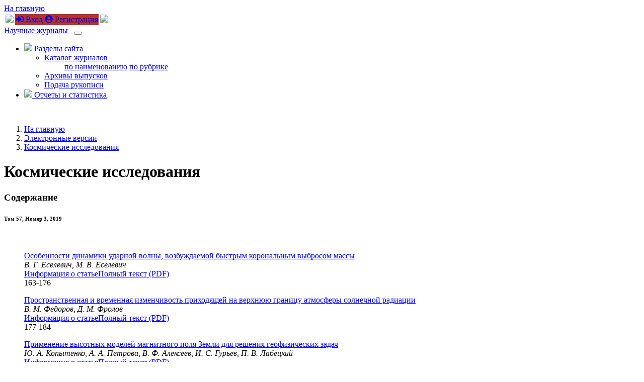

--- FILE ---
content_type: text/html; charset=utf-8
request_url: https://sciencejournals.ru/view-issue/?j=kosiss&y=2019&v=57&n=3
body_size: 14355
content:
<!DOCTYPE HTML>
<html xmlns="http://www.w3.org/1999/xhtml">
	<head>
	<!-- Global site tag (gtag.js) - Google Analytics -->
	<script async src="https://www.googletagmanager.com/gtag/js?id=UA-70814255-2"></script>
	<script>
		window.dataLayer = window.dataLayer || [];
		function gtag(){dataLayer.push(arguments);}
		gtag('js', new Date());

		gtag('config', 'UA-70814255-2');
	</script>
		<title>Космические исследования. Том
 57,  Номер
 3, 2019</title>

		<meta content="text/html; charset=utf-8" http-equiv="Content-Type" />
		<meta http-equiv="X-UA-Compatible" content="IE=edge" />
		<meta name="viewport" content="width=device-width, initial-scale=1">
		<link rel="apple-touch-icon" sizes="180x180" href="/apple-touch-icon.png">
		<link rel="icon" type="image/png" sizes="32x32" href="/favicon-32x32.png">
		<link rel="icon" type="image/png" sizes="16x16" href="/favicon-16x16.png">
		<link rel="manifest" href="/site.webmanifest">
		<meta name="msapplication-TileColor" content="#ffffff">
		<meta name="theme-color" content="#ffffff">
		
		<meta name="description" content="Космические исследования. Том
 57,  Номер
 3, 2019">
        <meta name="keywords" content="" />


		<link rel="stylesheet" href="/css/bootstrap.min.css">
		<link rel="stylesheet" href="/css/font-awesome.min.css">
		<link href="https://fonts.googleapis.com/css?family=Oranienbaum|PT+Sans|Roboto+Condensed" rel="stylesheet">
		<link rel="stylesheet" href="/css/owl.carousel.css" />
		<link rel="stylesheet" href="/css/owl.theme.default.css" />
		<link rel="stylesheet" href="/css/app.css">
		<link rel="stylesheet" href="/css/tabs.css">
		<link rel="stylesheet" href="/css/article.css">

		<script src="/js/jquery/jquery.validate.min.js"></script>
		<script defer src="/js/fontawesome/all.js"></script>
		<!--[if lt IE 9]>

          <script src="https://oss.maxcdn.com/html5shiv/3.7.2/html5shiv.min.js"></script>

          <script src="https://oss.maxcdn.com/respond/1.4.2/respond.min.js"></script>

		<![endif]-->
		
	</head>
	<body>	
  
	<div id="header" class="fixed-top">
	
		<div id="top-header">
			<div class="container">
					<div class="row">
						<div class="col-4"><a href="/" class="go-main-page ml-3">На главную</a></div>
						<div class="col-8 text-right">
						<table class="sign-in">
						<tr><td><img src="/img/tr-left.png"></td>
						<td style="background: #b5322e;">﻿<a href="/login/"><i class="fas fa-sign-in-alt"></i> Вход</a> <a href="/registration/" class="ml-3"><i class="fas fa-user-circle"></i> Регистрация</a></td>
						<td><img src="/img/tr-right.png"></td></tr>
						</table>
						</div>
					</div>
				
			</div>
		</div>
		
		<div class="container">
	
		  
  <nav class="navbar navbar-expand-sm navbar-light">
  
<a class="navbar-brand d-none d-md-block my-2" href="/">Научные журналы</a>
 <a class="navbar-brand d-md-none my-2" href="/">&nbsp;</a> 
  
  
  <button class="navbar-toggler" type="button" data-toggle="collapse" data-target="#navbarSupportedContent" aria-controls="navbarSupportedContent" aria-expanded="false" aria-label="Toggle navigation">
    <span class="navbar-toggler-icon"></span>
  </button>

<div class="collapse navbar-collapse" id="navbarSupportedContent">
    <ul class="navbar-nav ml-auto">
	  <li class="nav-item dropdown">
        <a class="nav-link dropdown-toggle " href="#" id="navbarDropdownMenuLink" data-toggle="dropdown" aria-haspopup="true" aria-expanded="false">
         <img src="/img/contents.png" height="25" /> Разделы сайта
        </a>
        <ul class="dropdown-menu dropdown-menu-right" aria-labelledby="navbarDropdownMenuLink">
          <li class="dropdown-submenu""><a class="dropdown-item dropdown-toggle" data-toggle="dropdown" href="/catalog/">Каталог журналов</a>
            <ul class="list-unstyled">
              <a class="dropdown-item" href="/catalog/alphabet/">по наименованию</a>
              <a class="dropdown-item" href="/catalog/rubrics/">по рубрике</a>
            </ul>
          </li>
          <li><a class="dropdown-item" href="/list-issues/">Архивы выпусков</a></li>
          <li><a class="dropdown-item" href="/submit-manuscript/">Подача рукописи</a></li>
        </ul>
      </li>
	 <li class="nav-item">
        <a class="nav-link" href="/reports/"><img src="/img/reports.png" height="25" /> Отчеты и статистика</a>
      </li>
    </ul>
  
  </div>
</nav>


		</div>
		
	</div>
	
	
	<div class="jumbotron-second">
        <div class="container">
		</br>
        </div>
    </div>
	 
	<div class="main journal-page">
		<div class="container">

			<div class="row d-none d-md-block">
				<div class="col-12>
					<nav aria-label="breadcrumb">
					  <ol class="breadcrumb">
						<li class="breadcrumb-item"><a href="/">На главную
</a></li><li class="breadcrumb-item"><a href="/list-issues/">Электронные версии
</a></li>
<li class="breadcrumb-item"><a href="/list-issues/kosiss/">Космические исследования</a></li>

					  </ol>
					</nav>
				</div>
			</div>
			

		<h1>Космические исследования</h1>
<div class="row"><div class="col-12 col-md-8">
<h3 class="clear text-uppercase text-center">Содержание</h3>
<h6 class="text-center mb-2">Том
 57,  Номер
 3, 2019</h6>
<p class="text-center mb-2">&nbsp;</p>
<dl class="row view_contents"><dd class="col-12 col-md-10"> <span class="title"><a href="/view-article/?j=kosiss&y=2019&v=57&n=3&a=KosIss1903002Eselevich">Особенности динамики ударной волны, возбуждаемой быстрым корональным выбросом массы</a></span><br/><i>В. Г. Еселевич, М. В. Еселевич</i> <br/><div class="mt-2"><a href="/view-article/?j=kosiss&y=2019&v=57&n=3&a=KosIss1903002Eselevich" class="link-article mr-3">Информация о статье</a><a href="/issues/kosiss/2019/vol_57/iss_3/KosIss1903002Eselevich/KosIss1903002Eselevich.pdf" class="link-article"  target="new">Полный текст (PDF)</a></div></dd><dd class="col-12 col-md-2 text-center">163-176</dd> </dl><dl class="row view_contents"><dd class="col-12 col-md-10"> <span class="title"><a href="/view-article/?j=kosiss&y=2019&v=57&n=3&a=KosIss1903004Fedorov">Пространственная и временная изменчивость приходящей на верхнюю границу атмосферы солнечной радиации</a></span><br/><i>В. М. Федоров, Д. М. Фролов</i> <br/><div class="mt-2"><a href="/view-article/?j=kosiss&y=2019&v=57&n=3&a=KosIss1903004Fedorov" class="link-article mr-3">Информация о статье</a><a href="/issues/kosiss/2019/vol_57/iss_3/KosIss1903004Fedorov/KosIss1903004Fedorov.pdf" class="link-article"  target="new">Полный текст (PDF)</a></div></dd><dd class="col-12 col-md-2 text-center">177-184</dd> </dl><dl class="row view_contents"><dd class="col-12 col-md-10"> <span class="title"><a href="/view-article/?j=kosiss&y=2019&v=57&n=3&a=KosIss1903006Kopytenko">Применение высотных моделей магнитного поля Земли для решения геофизических задач</a></span><br/><i>Ю. А. Копытенко, А. А. Петрова, В. Ф. Алексеев, И. С. Гурьев, П. В. Лабецкий</i> <br/><div class="mt-2"><a href="/view-article/?j=kosiss&y=2019&v=57&n=3&a=KosIss1903006Kopytenko" class="link-article mr-3">Информация о статье</a><a href="/issues/kosiss/2019/vol_57/iss_3/KosIss1903006Kopytenko/KosIss1903006Kopytenko.pdf" class="link-article"  target="new">Полный текст (PDF)</a></div></dd><dd class="col-12 col-md-2 text-center">185-191</dd> </dl><dl class="row view_contents"><dd class="col-12 col-md-10"> <span class="title"><a href="/view-article/?j=kosiss&y=2019&v=57&n=3&a=KosIss1903005Kartashov">Расчет радиационных нагрузок в отсеке космической станции при использовании дополнительной защиты из полиэтилена высокого давления</a></span><br/><i>Д. А. Карташов, И. С. Карцев, Р. В. Толочек, В. А. Шуршаков</i> <br/><div class="mt-2"><a href="/view-article/?j=kosiss&y=2019&v=57&n=3&a=KosIss1903005Kartashov" class="link-article mr-3">Информация о статье</a><a href="/issues/kosiss/2019/vol_57/iss_3/KosIss1903005Kartashov/KosIss1903005Kartashov.pdf" class="link-article"  target="new">Полный текст (PDF)</a></div></dd><dd class="col-12 col-md-2 text-center">192-198</dd> </dl><dl class="row view_contents"><dd class="col-12 col-md-10"> <span class="title"><a href="/view-article/?j=kosiss&y=2019&v=57&n=3&a=KosIss1903003Evdokimov">Модификация терминального алгоритма управления спуском с околоземной орбиты применительно к “усиленным” возмущениям</a></span><br/><i>С. Н. Евдокимов, С. И. Климанов, А. Н. Корчагин, Е. А. Микрин, А. С. Самотохин, Ю. Г. Сихарулидзе, А. Г. Тучин</i> <br/><div class="mt-2"><a href="/view-article/?j=kosiss&y=2019&v=57&n=3&a=KosIss1903003Evdokimov" class="link-article mr-3">Информация о статье</a><a href="/issues/kosiss/2019/vol_57/iss_3/KosIss1903003Evdokimov/KosIss1903003Evdokimov.pdf" class="link-article"  target="new">Полный текст (PDF)</a></div></dd><dd class="col-12 col-md-2 text-center">199-211</dd> </dl><dl class="row view_contents"><dd class="col-12 col-md-10"> <span class="title"><a href="/view-article/?j=kosiss&y=2019&v=57&n=3&a=KosIss1903007Petukhov">Совместная оптимизация управления и основных траекторных и проектных параметров межпланетного космического аппарата с электроракетной двигательной установкой</a></span><br/><i>В. Г. Петухов, А. В. Иванюхин, Ву Сан Вук</i> <br/><div class="mt-2"><a href="/view-article/?j=kosiss&y=2019&v=57&n=3&a=KosIss1903007Petukhov" class="link-article mr-3">Информация о статье</a><a href="/issues/kosiss/2019/vol_57/iss_3/KosIss1903007Petukhov/KosIss1903007Petukhov.pdf" class="link-article"  target="new">Полный текст (PDF)</a></div></dd><dd class="col-12 col-md-2 text-center">212-228</dd> </dl><dl class="row view_contents"><dd class="col-12 col-md-10"> <span class="title"><a href="/view-article/?j=kosiss&y=2019&v=57&n=3&a=KosIss1903008Ulybyshev">Проектирование спутниковых систем оперативного глобального мониторинга с суточной кратностью повторения трассы полета</a></span><br/><i>С. Ю. Улыбышев, А. А. Лысенко</i> <br/><div class="mt-2"><a href="/view-article/?j=kosiss&y=2019&v=57&n=3&a=KosIss1903008Ulybyshev" class="link-article mr-3">Информация о статье</a><a href="/issues/kosiss/2019/vol_57/iss_3/KosIss1903008Ulybyshev/KosIss1903008Ulybyshev.pdf" class="link-article"  target="new">Полный текст (PDF)</a></div></dd><dd class="col-12 col-md-2 text-center">229-238</dd> </dl></div><div class="col-12 col-md-4">
<p class="d-flex justify-content-between align-items-center mb-3"><span class="text-muted">Информация о выпуске</span></p>
<div id="addMat"><ul class="list-group add-materials mb-3">
<li class="list-group-item d-flex justify-content-between align-items-center"><div>Всего статей
</div><span class="badge badge-secondary">7</span></li><li class="list-group-item d-flex justify-content-between align-items-center"><div>Страницы
</div><span class="badge badge-secondary">163-238</span></li></ul></div>
<p class="d-flex justify-content-between align-items-center mb-3"><span class="text-muted">Космические исследования</span></p>
<div class="list-group">
<a href="/list-issues/kosiss/" class="list-group-item list-group-item-action">Архивы выпусков</a>
<a href="/journal/kosiss/" class="list-group-item list-group-item-action">Информация о журнале</a>
<a href="/submit-manuscript/kosiss/" class="list-group-item list-group-item-action">Отправить рукопись в журнал</a>
</div>
</div></div>


			
		</div>
	</div>
	
	<div id="footer">
		<div class="container">
			<div class="row">
				<div class="col-12 col-md-4 align-self-center text-center">
					<a href="/pub/oferta.pdf"><img src="/img/logo_white_n.png" class="logo pb-2" /></a><br/>
					<span style="font-size: 85%;"><a href="/pub/oferta.pdf" target="new">Пользовательское соглашение</a></span>
				</div>
				<div class="col-12 col-md-4 text-center">
					<div class="text-left">
						<h5>Свяжитесь с нами</h5>
					
						<div class="clearfix"></div>
						<img src="/img/icon_email.png" class="float-left" />
						<a href="mailto:info@sciencejournals.ru">info@sciencejournals.ru</a>
						<div class="clearfix"></div>
					</div>
				</div>
				<div class="col-12 col-md-4 text-center">
					<div class="text-left">
						<h5>Время работы</h5>
						
						<img src="/img/icon_work_time.png" class="float-left" />
						Пн.-пт.: 10.00-19.00<br/>
						Сб., вс.: выходные дни
						
					</div>
				</div>
			</div>
		</div>
	</div>
	

    <!-- Placed at the end of the document so the pages load faster -->	
    <script src="/js/jquery/jquery-3.3.1.min.js"></script>
    <script src="/js/umd/popper.min.js"></script>
    <script src="/js/bootstrap.min.js"></script>
	<script src="/js/jquery.maskedinput.min.js"></script>
	<script src="/js/app.js"></script>
	

	</body>
</html>